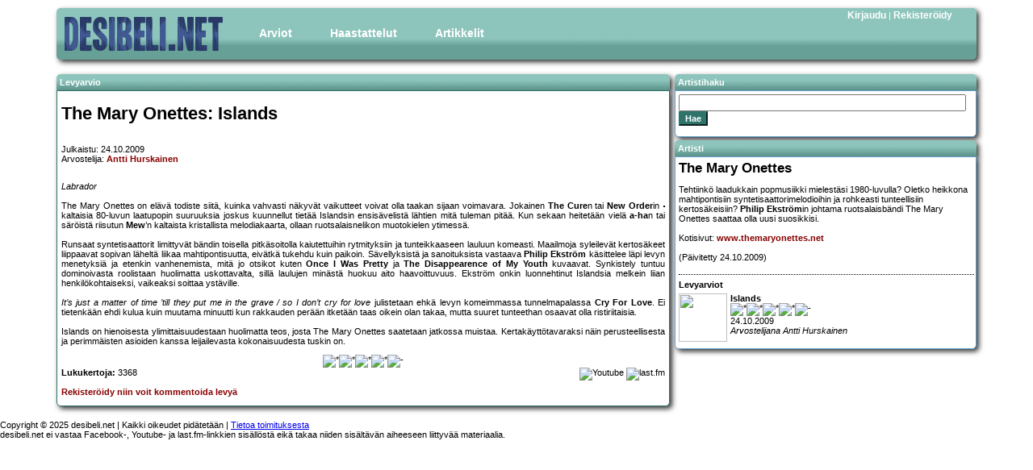

--- FILE ---
content_type: text/css;charset=UTF-8
request_url: https://desibeli.net/stylesheets/style2.css.php
body_size: 1784
content:

body {
    padding: 0px;
    margin: 0px;
    font-size: 11px;
    font-family: Verdana, sans-serif;
    /*background-color:
white */
    background-color: white;
}

img {
    border: none;
}

.current_events img {
    margin-left: 2px;
}

.current_events {
    margin-left: 3px;
}

.item_image.reviewitem img {
    width: 60px;
    height: 60px;
}

/* Drop shadows */
#top, .shadow, .contentheader, .contentbox, .middlecontentheader, .rightcontentheader, #article_content, #review_content {
    -moz-box-shadow: 3px 3px 6px #333;
    -webkit-box-shadow: 3px 3px 6px #333;
    box-shadow: 3px 3px 6px #333;
    /* For IE 8 */
    -ms-filter: "progid:DXImageTransform.Microsoft.Shadow(Strength=4, Direction=135, Color='#333333')";
    /* For IE 5.5 - 7 */
    filter: progid:DXImageTransform.Microsoft.Shadow(Strength=4, Direction=135, Color='#333333');
}

#main {
    /*margin: 0.5em auto 0em;*/
    /*width: 90em;*/
    font-size: 11px;
}

#maincontent a, #main a:hover, #main a:visited {
    text-decoration: none;
    /*  font-weight: bold;*/
    color: #000000;
}

/* Use this to get emphasized links when inside main div */
#maincontent .emphlink a, #main .emphlink a:visited {
    color: #880000;
    font-weight: bold;
}

#maincontent .emphlink a:hover {
    color: #929292;
    font-weight: bold;
}

#maincontent {
    /*clear: both;*/
    /*width: 90em;*/
    margin: 0 auto 0.5em;
    display: flex;
}

.contentheader {
    font-weight: bold;
    margin: 0px;
    padding: 4px;
    color: white;
    background: #2e746a url("/images1104/ui76c.png") repeat-x 100% 65%;
    -webkit-border-top-left-radius: 5px;
    -webkit-border-top-right-radius: 5px;
    -moz-border-radius-topleft: 5px;
    -moz-border-radius-topright: 5px;
    border-top-left-radius: 5px;
    border-top-right-radius: 5px;
}

.index-left {
    order: 1;
}
.index-middle {
    order: 2;
}
.index-right {
    order: 3;
}

#left {
    position: relative;
    /*min-height: 65%;*/
    float: left;
    width: 20em;
    min-width: 20em;
}

.leftcontent {
    margin: 4px 4px 4px 4px;
    padding-bottom: 8px;
    background: white;
}

.index-image {
    width: 80px;
    height: 80px;
}

.contentbox {
    background: white;
    padding-top: 2px;
    margin-bottom: 4px;
    border: 1px solid #619fcd;
    -webkit-border-bottom-left-radius: 5px;
    -webkit-border-bottom-right-radius: 5px;
    -moz-border-radius-bottomleft: 5px;
    -moz-border-radius-bottomright: 5px;
    border-bottom-left-radius: 5px;
    border-bottom-right-radius: 5px;
}

.item {
    padding-bottom: 2px;
    display: block;
}

.item_image {
    float: left;
    clear: left;

    margin-right: 4px;
}

#middle {
    position: relative;
    /*  min-height: 65%;*/
    margin-left: 0.48em;
    float: right;
}

.middlecontentheader {
    font-weight: bold;
    margin: 0px;
    padding: 4px;
    padding-left: 12px;
    margin-left: 0px;
    color: white;
    background: #2e746a url("/images1104/ui76c.png") repeat-x 100% 65%;
    -moz-border-radius-topleft: 5px;
    -moz-border-radius-topright: 5px;
    -webkit-border-top-left-radius: 5px;
    -webkit-border-top-right-radius: 5px;
    border-top-left-radius: 5px;
    border-top-right-radius: 5px;
}

.middlecontent {
    margin: 4px 4px 4px 8px;
    padding-bottom: 1ex;
    background: white;
    width: 95%;
    overflow: auto;
}

#right {
    position: relative;
    /*  min-height: 65%;*/
    margin-left: 0.48em;
    float: right;
}

.rightcontentheader {
    font-weight: bold;
    margin: 0px;
    padding: 4px;
    color: white;
    background: #2e746a url("/images1104/ui76c.png") repeat-x 100% 65%;
    -webkit-border-top-left-radius: 5px;
    -webkit-border-top-right-radius: 5px;
    -moz-border-radius-topleft: 5px;
    -moz-border-radius-topright: 5px;
    border-top-left-radius: 5px;
    border-top-right-radius: 5px;
}

.rightcontent {
    margin: 2px 2px 2px 4px;
    padding-bottom: 2px;
    background: white;
}

#footer {
    display: block;
    clear: both;
    margin-left: auto;
    margin-right: auto;
}

.footerleft {
    float: left;
}

.footerright {
    float: right;
}

/*.rightcontent div img {*/
/*    width: 100%;*/
/*    height: auto;*/
/*}*/
.query {
    width: 90%;
}
.reviewitem {
    /*  height: 11ex;*/
    /*width: 100%;*/
    overflow: hidden;
    margin-bottom: 2px;
}

#searchbox {
    height: 8ex;
}

#topstory {
    height: 33ex;
}

.liveitem {
    background: white;
    width: 100%;
    overflow-x: hidden;
    overflow-y: hidden;
    margin-bottom: 2px;
}

/* review page */

#review_left {
    background: white;
    /*border: 1px solid #294888;*/
    margin-bottom: 1em;
}

.review_image {
    float: right;
    margin-left: 5px;
    margin-top: 3em;
}

.review_image img {
    border: 1px solid black;
}

#review_content {
    position: relative;
    min-width: 0px;
    background: white;
    border: 1px solid #2e746a;
    /*border-top-width: 0;*/
    padding-right: 5px;
    padding-left: 5px;
    padding-bottom: 0px;
    padding-top: 0px;
    margin-top: 0;
    -webkit-border-bottom-left-radius: 5px;
    -webkit-border-bottom-right-radius: 5px;
    -moz-border-radius-bottomleft: 5px;
    -moz-border-radius-bottomright: 5px;
    border-bottom-left-radius: 5px;
    border-bottom-right-radius: 5px;
}

.review_right {
    position: relative;
    /*  min-height: 65%;*/
    margin-left: 0.55em;
    min-width: 34em;
    width: 34em;
    float: right;
    margin-bottom: 5px;
}

#band_title {

}

.band_content {
    margin-left: 5px;
    margin-right: 5px;
    margin-bottom: 5px;
    margin-top: 5px;
}

.rightcontent h2 {
    margin-top: 0px;
    margin-bottom: 0px;
}

.rightcontent h4 {
    padding-top: 0.5em;
    border-top: 1px dotted black;
    margin-bottom: 0.5em;
}

#review_general {
    width: 100%;
    overflow: auto;
}

#reviewinfo {
    float: left;
    width: 45%;
}

#linkicons {
    float: right;
    text-align: right;
    width: 45%;
}

.centered {
    text-align: center;
}

#comments {
    clear: both;
    padding-top: 1em;
}

.comment {
    border-top: 1px dotted black;
    padding-top: 5px;
    margin-top: 1.75em;
}

.comment_score {
    margin-bottom: 1em;
}

#comment_form {
    clear: both;
    display: none;
}

#commentbutton {
    background-color: #2e746a;
    color: #ffffff;
    border-color: #2e746a;
    font-size: 11px;
    font-family: Verdana, sans-serif;
    font-weight: bold;
    width: 15em;
}

.styledbutton {
    background-color: #2e746a;
    color: #ffffff;
    border-color: #2e746a;
    font-size: 11px;
    font-family: Verdana, sans-serif;
    font-weight: bold;
}

#article_left {
    background: white;
    /*border: 1px solid #294888;*/
    margin-bottom: 0;
}

#reviews_left {
    background: white;
    margin-bottom: 1em;
}


#article_content {
    background: white;
    border: 1px solid #2e746a;
    /*border-top-width: 0;*/
    padding-right: 5px;
    padding-left: 5px;
    padding-bottom: 0px;
    padding-top: 0px;
    margin-top: 0;
    -webkit-border-bottom-left-radius: 5px;
    -webkit-border-bottom-right-radius: 5px;
    -moz-border-radius-bottomleft: 5px;
    -moz-border-radius-bottomright: 5px;
    border-bottom-left-radius: 5px;
    border-bottom-right-radius: 5px;
}

#article_right {
    margin-bottom: 5px;
}

#articlelist_right {
    position: relative;
    /*  min-height: 65%;*/
    margin-left: 0.55em;
    float: right;
    margin-bottom: 5px;
}

.article_right_content {
    margin-left: 5px;
    margin-right: 5px;
    margin-bottom: 5px;
    margin-top: 5px;
}

.article_right_content h2 {
    margin-top: 0px;
    margin-bottom: 0px;
}

#article_general {
    width: 100%;
    overflow: auto;
}

#article_left img {
    margin: 5px;
}

#articleinfo {
    float: left;
    width: 45%;
}

#top {
    background: #2e746a url("/images1104/ui76c.png") center;
    top: 0px;
    height: 64px;
    margin-bottom: 8px;
    border-radius: 5px;
    -moz-border-radius: 5px;
    -webkit-border-radius: 5px;
}

#banner_img {
    float: left;
    margin: 10px 0 0 10px;
}


#navigation {
    float: left;
    white-space: nowrap;
    height: 76px;
}

#navigation_integrated {
    background-color: #2e746a;
    padding: 2px;

}

#top a, #top a:visited {
    text-decoration: none;
    color: white;
    font-size: 14px;
    font-weight: bold;
}

#top a:hover {
    color: #2b3d6a;

}

#navigationlinks {
    /*margin-left: 6px;*/
    color: white;
}

#register_login {
    float: right;
    display: inline;
    margin-top: 2px;
    margin-right: 10px;
    color: white;
    padding: 0px;

}

#register_login a {
    font-size: 12px;
}

#mmenu {
    width: 100%;
    /*height: 72px;*/
    z-index: 999;
    overflow: visible;
    position: relative;

}

#mmenu ul {
    float: left;
    margin: 2px 0 0 20px;
    padding: 0;
    list-style: none;
}

#mmenu li {
    margin: 12px 20px 0 0;
    padding: 0 0 0 0;
    list-style: none;
    float: left;
    position: relative;
    /*width: 10em;*/

    font-weight: bold;
}

#mmenu li img {
    padding: 0;
    margin: 0;
    float: left;
}

#mmenu li a {
    font-size: 14px;
    color: white;
    padding: 5px 22px 5px 5px;
}

a.dropdown {
    font-size: 14px;
    padding: 5px 22px 5px 5px;
    /*background: url("/images1104/dropdown-white.png") no-repeat 90% 50%;*/
}

#mmenu li:hover a.dropdown {
    font-size: 14px;
    padding: 5px 22px 5px 5px;
    color: white;
    /*background: #294888 url("/images1104/dropdown-white.png") no-repeat 90% 50%;*/
    background: #2e746a;
    -webkit-border-top-right-radius: 5px;
    -webkit-border-top-left-radius: 5px;
    -moz-border-radius-topright: 5px;
    -moz-border-radius-topleft: 5px;
    border-top-right-radius: 5px;
    border-top-left-radius: 5px;
    z-index: 999;
}

li ul {
    display: none;
    position: absolute;
    top: 1em;
    left: 0;
}

#mmenu li:hover ul {
    display: block;
    z-index: 999;
    /*padding: 10px;*/
    padding-top: 5px;
    padding-bottom: 5px;
    -webkit-border-top-right-radius: 5px;
    -webkit-border-bottom-left-radius: 5px;
    -webkit-border-bottom-right-radius: 5px;
    -moz-border-radius-topright: 5px;
    -moz-border-radius-bottomleft: 5px;
    -moz-border-radius-bottomright: 5px;
    border-top-right-radius: 5px;
    border-bottom-left-radius: 5px;
    border-bottom-right-radius: 5px;
    background-color: #2e746a;
    /*width: 140px;*/
    padding-right: 15px;
}

#mmenu li ul {
    margin: 10px 0 0 0;
    padding: 0;
}

#mmenu li ul li {
    float: none;
    margin: 0px 0px 0px 0px;
    padding: 8px 0 0 8px;
    display: block;
}

#mmenu li ul li:hover {
    background-color: #2e746a;
}

#search {
    width: 95%;
}


--- FILE ---
content_type: text/css
request_url: https://desibeli.net/stylesheets/simplegrid.css
body_size: 1162
content:
/*
  Simple Grid
  Project Page - http://thisisdallas.github.com/Simple-Grid/
  Author - Dallas Bass
  Site - http://dallasbass.com
*/


[class*='grid'],
[class*='col-'],
[class*='mobile-'],
.grid:after {
    -webkit-box-sizing: border-box;
    -moz-box-sizing: border-box;
    box-sizing: border-box;
}

[class*='col-'] {
    float: left;
    min-height: 1px;
    padding-right: 20px; /* column-space */
}

[class*='col-'] [class*='col-']:last-child {
    padding-right: 0;
}

.grid {
    width: 100%;
    max-width: 1140px;
    /*min-width: 748px; !* when using padded grid on ipad in portrait mode, width should be viewport-width - padding = (768 - 20) = 748. actually, it should be even smaller to allow for padding of grid containing element *!*/
    margin: 0 auto;
    /*overflow: hidden;*/
}

.grid2 {
    width: 100%;
    margin: 0 auto;
    overflow: hidden;
}

.grid:after {
    content: "";
    display: table;
    clear: both;
}

.grid-pad {
    padding-top: 10px;
    padding-left: 0; /* grid-space to left */
    padding-right: 0; /* grid-space to right: (grid-space-left - column-space) e.g. 20px-20px=0 */
}

.push-right {
    float: right;
}

/* Content Columns */

.col-1-1 {
    width: 100%;
}
.col-2-3, .col-8-12 {
    width: 66.66%;
}

.col-1-2, .col-6-12 {
    width: 50%;
}

.col-1-3, .col-4-12 {
    width: 33.33%;
}

.col-1-4, .col-3-12 {
    width: 25%;
}

.col-1-5 {
    width: 20%;
}

.col-1-6, .col-2-12 {
    width: 16.667%;
}

.col-1-7 {
    width: 14.28%;
}

.col-1-8 {
    width: 12.5%;
}

.col-1-9 {
    width: 11.1%;
}

.col-1-10 {
    width: 10%;
}

.col-1-11 {
    width: 9.09%;
}

.col-1-12 {
    width: 8.33%
}

/* Layout Columns */

.col-11-12 {
    width: 91.66%
}

.col-10-12 {
    width: 83.333%;
}

.col-9-12 {
    width: 75%;
}

.col-5-12 {
    width: 41.66%;
}

.col-7-12 {
    width: 58.33%
}

/* Pushing blocks */

.push-2-3, .push-8-12 {
    margin-left: 66.66%;
}

.push-1-2, .push-6-12 {
    margin-left: 50%;
}

.push-1-3, .push-4-12 {
    margin-left: 33.33%;
}

.push-1-4, .push-3-12 {
    margin-left: 25%;
}

.push-1-5 {
    margin-left: 20%;
}

.push-1-6, .push-2-12 {
    margin-left: 16.667%;
}

.push-1-7 {
    margin-left: 14.28%;
}

.push-1-8 {
    margin-left: 12.5%;
}

.push-1-9 {
    margin-left: 11.1%;
}

.push-1-10 {
    margin-left: 10%;
}

.push-1-11 {
    margin-left: 9.09%;
}

.push-1-12 {
    margin-left: 8.33%
}

@media screen and (max-width: 480px) {
    body {
        margin-left: 10px;
        margin-right: 10px;
    }
    /*.emphlink img {*/
    /*    width: 80%;*/
    /*    height: 80%;*/
    /*    text-align: center;*/
    /*    float: none;*/
    /*    margin-left: auto;*/
    /*    margin-right: auto;*/
    /*}*/
    #register_login {
        display: none;
    }
    #navigation {
        display: block;
        float: none;
        width: 100%;
        margin: 0;
        padding: 0;
        position: absolute;
        padding-top: 25px;
    }
    #banner_img a img {
        width: auto;
        height: 32px;
    }
    #maincontent {
        display: block;
        margin: 0;
    }
    .index-left {
        order: 2;
    }
    .index-middle {
        order: 1;
    }
    .index-right {
        order: 3;
    }

    .index-image {
        width: 100px;
        height: 100px;
    }

    .liveitem a b {
        font-size: 12px;
    }

    .current_events.item div a {
        font-size: 12px;
    }
    .reviewitem h3 {
        font-size: 11px;
    }
    .reviewitem img.star {
        width: 12px !important;
        height: 12px !important;
    }
    /*.item_image a img {*/
    /*    width: 180px;*/
    /*    height: 180px;*/
    /*}*/
    .reviewitem a {
        font-size: 12px;
    }
    .events_item a {
        font-size: 24px;
    }
    .secid5 center img {
        width: 96%;
    }
    #article_content img {
        width: 96%;
    }
    #article_content iframe {
        width: 96%;
    }
    .grid {
        width: 100%;
        min-width: 0;
        margin-left: 0;
        margin-right: 0;
        padding-left: 0; /* grid-space to left */
        padding-right: 0; /* grid-space to right: (grid-space-left - column-space) e.g. 20px-10px=10px */
    }

    [class*='col-'] {
        width: auto;
        float: none;
        margin: 10px 0;
        padding-left: 0;
        padding-right: 10px; /* column-space */
    }

    [class*='col-'] [class*='col-'] {
        padding-right: 0;
    }

    /* Mobile Layout */

    [class*='mobile-col-'] {
        float: left;
        margin: 0 0 10px;
        padding-left: 0;
        padding-right: 10px; /* column-space */
        padding-bottom: 0;
    }

    .mobile-col-1-1 {
        width: 100%;
    }
    .mobile-col-2-3, .mobile-col-8-12 {
        width: 66.66%;
    }

    .mobile-col-1-2, .mobile-col-6-12 {
        width: 50%;
    }

    .mobile-col-1-3, .mobile-col-4-12 {
        width: 33.33%;
    }

    .mobile-col-1-4, .mobile-col-3-12 {
        width: 25%;
    }

    .mobile-col-1-5 {
        width: 20%;
    }

    .mobile-col-1-6, .mobile-col-2-12 {
        width: 16.667%;
    }

    .mobile-col-1-7 {
        width: 14.28%;
    }

    .mobile-col-1-8 {
        width: 12.5%;
    }

    .mobile-col-1-9 {
        width: 11.1%;
    }

    .mobile-col-1-10 {
        width: 10%;
    }

    .mobile-col-1-11 {
        width: 9.09%;
    }

    .mobile-col-1-12 {
        width: 8.33%
    }

    /* Layout Columns */

    .mobile-col-11-12 {
        width: 91.66%
    }

    .mobile-col-10-12 {
        width: 83.333%;
    }

    .mobile-col-9-12 {
        width: 75%;
    }

    .mobile-col-5-12 {
        width: 41.66%;
    }

    .mobile-col-7-12 {
        width: 58.33%
    }

    .hide-on-mobile {
        display: none !important;
        width: 0;
        height: 0;
    }
}
